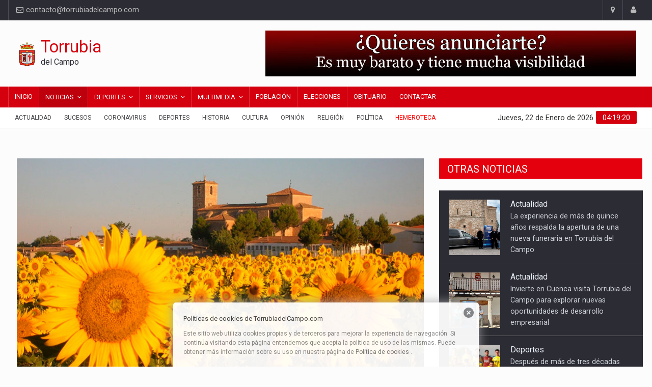

--- FILE ---
content_type: text/html; charset=utf-8
request_url: https://torrubiadelcampo.com/noticias-ver.aspx?Id=45
body_size: 8372
content:


<!DOCTYPE html>

<html xmlns="https://www.w3.org/1999/xhtml">
<head><meta http-equiv="Content-Type" content="text/html; charset=utf-8" /><meta name="author" content="ATOMUS Web Design" /><meta name="viewport" content="width=device-width, initial-scale=1" /><title>
	Un paseo por el recuerdo
</title><link rel="shortcut icon" href="img/favicon.ico" type="image/x-icon" /><link href="https://fonts.googleapis.com/css?family=Roboto+Condensed%7CRoboto+Slab:300,400,700%7CRoboto:300,400,500,700" rel="stylesheet" /><link rel="stylesheet" href="/css/bootstrap.min.css" /><link rel="stylesheet" href="/css/main.css" /><link rel="stylesheet" href="/css/style.css" /><link rel="stylesheet" href="/css/colors.css" /><link rel="stylesheet" href="/css/custom.css" /><link rel="stylesheet" href="/css/responsive.css" /><link rel="stylesheet" href="/css/jquery-ui.min.css" /><link rel="stylesheet" href="/css/weather-icons.min.css" /><link rel="stylesheet" href="/css/cookies.css" /><meta name="geo.region" content="ES-CM" /><meta name="geo.placename" content="Torrubia del Campo" /><meta name="geo.position" content="39.897793;-2.9626264" /><meta name="ICBM" content="39.897793, -2.9626264" /><meta name="google-site-verification" content="h0bm2px0-4RI-WGuuAzlWzuC4Nyt7LjUVfPeeGwd5-8" />

    <!--[if lt IE 9]>
          <script src="https://html5shiv.googlecode.com/svn/trunk/html5.js"></script>
    <![endif]-->
    
    <meta id="Header_ogurl" property="og:url" content="https://mota-del-cuervo.com"></meta>
    <meta id="Header_ogtype" property="og:type" content="website"></meta>
    <meta id="Header_ogtitle" property="og:title" content="Mota del Cuervo, uno de los pueblos con m`´as paro de la provincia de Cuenca"></meta>
    <meta id="Header_ogdescription" property="og:description" content="Noticias de Mota del Cuervo, el Lugar de la Mancha. Actualidad, Sucesos, Política, Fotografías, Reportajes, Vídeos,..."></meta>
    <meta id="Header_ogimage" property="og:image" content="https://mota-del-cuervo.com/img/mota.png"></meta>
<meta name="description" content="Un paseo por el recuerdo" /><meta id="head_ogurl" property="og:url" content="https://torrubiadelcampo.com/noticias-ver.aspx?Id=45" /><meta id="head_ogtype" property="og:type" content="website" /><meta id="head_ogtitle" property="og:title" content="Un paseo por el recuerdo" /><meta id="head_ogdescription" property="og:description" content="En la tarde de hoy se presenta este libro que recopila imágenes antiguas de Torrubia del Campo y de sus gentes.
Los fondos que se recauden irán destinados a paliar los gastos que supone la reforma de la Parroquia." /><meta id="head_ogimage" property="og:image" content="https://torrubiadelcampo.com/noticias/2007/" /></head>
<body>
    <form method="post" action="./noticias-ver.aspx?Id=45" id="form1">
<div class="aspNetHidden">
<input type="hidden" name="__VIEWSTATE" id="__VIEWSTATE" value="eSkeysH5dwHY9+pML5pTi8trD0yOFalCg+SRdJOQht4rUZZo6pzTMuq3ueoitsWsr2p7Nj4nYsMjmXB2MXRNMWA/9vVQg2h8GfTPLb6CtkMnTTQJPnok8DCNo7HEhdeZfOqLys6TbnlwhhSwTj1xVbNoO9t41ZOnZxUMlRcfp484r/2o8PtNmigIK+AzKVRF" />
</div>

<div class="aspNetHidden">

	<input type="hidden" name="__VIEWSTATEGENERATOR" id="__VIEWSTATEGENERATOR" value="2C6094F4" />
	<input type="hidden" name="__EVENTVALIDATION" id="__EVENTVALIDATION" value="aQo1J5gEAlmV+BONOy2L5HgenTSOE6+9Z6vMHBlr+X67cggFK5IrsUijfhv1zUzbG+iYUWSurwnichTAcACoEbKEBJjIBKKVNgfkUPuDcHCFp2+9aDXoYsLT2RGa33w4" />
</div>

        <div id="wrapper" data-color="red">
            <header id="header">
                <div class="top-menu">
                    <div class="container">
                        <ul class="left-top-menu">
                            <!--
                            <li><a href="https://facebook.com/torrubiadelcampo" rel="nofollow" title="Síguenos en Facebook" class="facebook" target="_blank"><i class="fa fa-facebook"></i></a></li>
                            <li><a href="https://twitter.com/torrubiadelcampo" rel="nofollow" title="Síguenos en Twitter" class="twitter" target="_blank"><i class="fa fa-twitter"></i></a></li>
                            <li><a href="https://youtube.com/webtorrubia" rel="nofollow" title="Síguenos en Youtube" class="youtube" target="_blank"><i class="fa fa-youtube"></i></a></li>
                              <li> <a href="#" class="google-plus"><i class="fa fa-google-plus"></i></a> </li>
                              <li> <a href="#" class="linkedin"><i class="fa fa-linkedin"></i></a> </li>
                              <li> <a href="#" class="instagram"> <i class="fa fa-instagram"></i></a> </li>
                              <li class="address"><a href="#"><i class="fa fa-phone"></i> +00 (123) 456 7890</a></li>
                              -->
                            <li class="address"><a href="/contactar"><i class="fa fa-envelope-o"></i>&nbsp;contacto@torrubiadelcampo.com</a></li>
                        </ul>
                        <ul class="right-top-menu pull-right">
                            <li class="contact"><a href="/contactar"><i class="fa fa-map-marker fa-i"></i></a></li>
                            <li class="about"><a href="/quienes-somos"><i class="fa fa-user fa-i"></i></a></li>
                            <!--<li>
                                <div class="search-container">
                                    <div class="search-icon-btn"><span style="cursor: pointer"><i class="fa fa-search"></i></span></div>
                                    <div class="search-input">
                                        <input name="ctl00$txtBusco" type="text" id="txtBusco" class="search-bar" placeholder="Buscar..." />
                                        <input name="ctl00$Busco" type="search" id="Busco" class="search-bar" placeholder="Buscar..." title="Buscar" />
                                    </div>
                                </div>
                            </li>-->
                        </ul>
                    </div>
                </div>
                <!-- Begin .container -->
                <div class="container">
                    <div class="header-logo">
                        <a href="/">
                            <img src="img/logo.png" alt="Logo de Torrubia del Campo" />
                            <h1>Torrubia</h1>
                            <h4>del Campo</h4>
                        </a>
                    </div>
                    <div class="header-add-place">
                        <div class="desktop-add">
                            <a href="#" target="_blank">

                                <a href="/publicidad">
  <img src="/banners/Promo.jpg" alt="Publicidad en la Web">
</a>

                            </a>
                        </div>
                    </div>
                    <!--========== BEGIN .NAVBAR #MOBILE-NAV ==========-->
                    <nav class="navbar navbar-default" id="mobile-nav">
                        <div class="navbar-header">
                            <button type="button" class="navbar-toggle" data-toggle="collapse" id="sidenav-toggle"><span class="icon-bar"></span><span class="icon-bar"></span><span class="icon-bar"></span></button>
                            <div class="sidenav-header-logo">
                                <a href="/">
                                    <img src="img/logo.png" alt="Logo de Torrubia del Campo" />
                                    <h2>Torrubia</h2>
                                    <h5>del Campo</h5>
                                </a>
                            </div>
                        </div>
                        <div class="sidenav" data-sidenav data-sidenav-toggle="#sidenav-toggle">
                            <button type="button" class="navbar-toggle active" data-toggle="collapse"><span class="icon-bar"></span><span class="icon-bar"></span><span class="icon-bar"></span></button>
                            <div class="sidenav-brand">
                                <div class="sidenav-header-logo">
                                    <a href="/">
                                        <img src="img/logo.png" alt="Logo de Torrubia del Campo" />
                                        <h2>Mota <span>del Cuervo</span></h2>
                                        <h5>El Lugar de la Mancha</h5>
                                    </a>
                                </div>
                            </div>
                            <ul class="sidenav-menu">
                                <li><a href="/" class="active">Inicio</a></li>
                                <li><a href="/noticias">Noticias</a>
                                    <div class="icon-sub-menu" data-sidenav-dropdown-toggle><span class="sidenav-dropdown-icon show" data-sidenav-dropdown-icon></span><span class="sidenav-dropdown-icon up-icon" data-sidenav-dropdown-icon></span></div>
                                    <ul class="sidenav-dropdown" data-sidenav-dropdown>
                                        <li><a href="/actualidad">Actualidad</a></li>
                                        <li><a href="/sucesos">Sucesos</a></li>
                                        <li><a href="/coronavirus">Coronavirus</a></li>
                                        <li><a href="/deportes">Deportes</a></li>
                                        <li><a href="/historia">Historia</a></li>
                                        <li><a href="/cultura">Cultura</a></li>
                                        <li><a href="/opinion">Opinión</a></li>
                                        <li><a href="/religion">Religión</a></li>
                                        <li><a href="/politica">Política</a></li>
                                        <li><a href="/hemeroteca">Hemeroteca</a></li>
                                    </ul>
                                </li>
                                <li><a href="#">Deportes</a>
                                    <div class="icon-sub-menu" data-sidenav-dropdown-toggle><span class="sidenav-dropdown-icon show" data-sidenav-dropdown-icon></span><span class="sidenav-dropdown-icon up-icon" data-sidenav-dropdown-icon></span></div>
                                    <ul class="sidenav-dropdown" data-sidenav-dropdown>
                                        <li><a href="http://www.clubatletismomoteño.es/" target="_blank" rel="nofollow">Atletismo</a></li>
                                        <li><a href="/baloncesto">Baloncesto</a></li>
                                        <li><a href="/proximamente">Ciclismo</a></li>
                                        <li><a href="/futbol">Fútbol</a></li>
                                    </ul>
                                </li>
                                <li><a href="#">Servicios</a>
                                    <div class="icon-sub-menu" data-sidenav-dropdown-toggle><span class="sidenav-dropdown-icon show" data-sidenav-dropdown-icon></span><span class="sidenav-dropdown-icon up-icon" data-sidenav-dropdown-icon></span></div>
                                    <ul class="sidenav-dropdown" data-sidenav-dropdown>
                                        <li><a href="/servicios-de-emergencia">Datos de Utilidad</a></li>
                                        <li><a href="/mapa-google">Mapa y Callejero</a></li>
                                        <li><a href="/poblacion">Estadística de Población</a></li>
                                    </ul>
                                </li>
                                <li><a href="#">Multimedia</a>
                                    <div class="icon-sub-menu" data-sidenav-dropdown-toggle><span class="sidenav-dropdown-icon show" data-sidenav-dropdown-icon></span><span class="sidenav-dropdown-icon up-icon" data-sidenav-dropdown-icon></span></div>
                                    <ul class="sidenav-dropdown" data-sidenav-dropdown>
                                        <li><a href="/proximamente">Fotografías</a></li>
                                        <li><a href="/proximamente">Vídeos</a></li>
                                    </ul>
                                </li>

                                <li><a href="/poblacion">Población</a></li>
                                <li><a href="/elecciones">Elecciones</a></li>
                                <li><a href="/obituario">Obituario</a></li>
                                <li><a href="/contactar">Contactar</a></li>
                            </ul>
                        </div>
                    </nav>
                </div>
                <div class="navbar" id="fixed-navbar">
                    <!--========== BEGIN MAIN-MENU .NAVBAR-COLLAPSE COLLAPSE #FIXED-NAVBAR-TOOGLE ==========-->
                    <div class="main-menu nav navbar-collapse collapse" id="fixed-navbar-toggle">
                        <div class="container">
                            <ul class="nav navbar-nav">
                                <li id="mIni" class=""><a href="/">Inicio</a></li>
                                <li id="mNot" class="active"><a href="/noticias" class="dropdown-toggle" data-toggle="dropdown">Noticias</a>
                                    <ul class="dropdown-menu">
                                        <li><a href="/actualidad">Actualidad</a></li>
                                        <li><a href="/sucesos">Sucesos</a></li>
                                        <li><a href="/coronavirus">Coronavirus</a></li>
                                        <li><a href="/deportes">Deportes</a></li>
                                        <li><a href="/historia">Historia</a></li>
                                        <li><a href="/cultura">Cultura</a></li>
                                        <li><a href="/opinion">Opinión</a></li>
                                        <li><a href="/religion">Religión</a></li>
                                        <li><a href="/politica">Política</a></li>
                                        <li><a href="/hemeroteca" class="linknoti">Hemeroteca</a></li>
                                    </ul>
                                </li>
                                <li id="mDep" class="dropdown"><a href="#" class="dropdown-toggle" data-toggle="dropdown">Deportes</a>
                                    <ul class="dropdown-menu">
                                        <li><a href="http://www.xn--clubatletismomoteo-30b.es/" rel="nofollow" target="_blank">Atletismo
                                            <img src="/img/link_externo.png" alt="Link Externo" /></a></li>
                                        <li><a href="/baloncesto">Baloncesto</a></li>
                                        <li><a href="/ciclismo">Ciclismo</a></li>
                                        <li><a href="/futbol">Fútbol</a></li>
                                        <li><a href="/orientacion">Orientación</a></li>
                                    </ul>
                                </li>

                                <li id="mSer" class="dropdown mega-dropdown"><a href="#" class="dropdown-toggle" data-toggle="dropdown">Servicios</a>
                                    <ul class="dropdown-menu mega-dropdown-menu">
                                        <li class="col-sm-3">
                                            <h3 class="title">Municipales</h3>
                                            <ul class="dropdown-menu">
                                                <li><a href="/mapa-google"><i class="fa fa-crosshairs"></i> Mapa y Callejero</a></li>
                                                <li><a href="/servicios-de-emergencia"><i class="fa fa-ambulance"></i> Teléfonos de Emergencia</a></li>
                                            </ul>
                                        </li>
                                        <li class="col-sm-3">
                                            <h3 class="title">Sociedad</h3>
                                            <ul class="dropdown-menu">
                                                <li><a href="/obituario"><i class="fa fa-users"></i> Obituario</a></li>
                                                <li><a href="/poblacion"><i class="fa fa-bars"></i> Estadística de Población</a></li>
                                            </ul>
                                        </li>

                                        <li class="col-sm-4">
                                            <h3 class="title"></h3>
                                            <ul class="dropdown-menu">
                                            </ul>
                                        </li>

                                        <li class="col-sm-8">
                                            <h3 class="title"></h3>
                                            <div class="video-container">
                                            </div>
                                        </li>


                                    </ul>
                                </li>
                                <li id="mMul" class="dropdown"><a href="#" class="dropdown-toggle" data-toggle="dropdown">Multimedia</a>
                                    <ul class="dropdown-menu">
                                        <li><a href="/proximamente">Fotografías</a></li>
                                        <li><a href="/proximamente">Vídeos</a></li>
                                    </ul>
                                </li>

                                <li id="mPob"><a href="/poblacion">Población</a></li>
                                <li id="mEle"><a href="/elecciones">Elecciones</a></li>
                                <li id="mObi"><a href="/obituario">Obituario</a></li>
                                <li id="mCon"><a href="/contactar">Contactar</a></li>
                                <!--========== END .DROPDOWN ==========-->
                            </ul>
                        </div>
                    </div>
                    <!--========== END MAIN-MENU .NAVBAR-COLLAPSE COLLAPSE #FIXED-NAVBAR-TOOGLE ==========-->
                    <!--========== BEGIN .SECOND-MENU NAVBAR #NAV-BELOW-MAIN ==========-->
                    <div class="second-menu navbar" id="nav-below-main">
                        <div class="container">
                            
                            
                            <div id="pNot">
	
                                <div class="collapse navbar-collapse nav-below-main">
                                    <ul class="nav navbar-nav">
                                        <li><a href="/actualidad">Actualidad</a></li>
                                        <li><a href="/sucesos">Sucesos</a></li>
                                        <li><a href="/coronavirus">Coronavirus</a></li>
                                        <li><a href="/deportes">Deportes</a></li>
                                        <li><a href="/historia">Historia</a></li>
                                        <li><a href="/cultura">Cultura</a></li>
                                        <li><a href="/opinion">Opinión</a></li>
                                        <li><a href="/religion">Religión</a></li>
                                        <li><a href="/politica">Política</a></li>
                                        <li><a href="/hemeroteca" style="color: red">Hemeroteca</a></li>
                                    </ul>
                                </div>
                            
</div>
                            <div class="clock">
                                <div id="time"></div>
                                <div id="date"></div>
                            </div>
                        </div>
                    </div>
                    <!--========== END .SECOND-MENU NAVBAR #NAV-BELOW-MAIN ==========-->
                </div>
            </header>
            <!--========== END #HEADER ==========-->
            
    <div id="main-section">
        <div class="container"></div>
        <section class="module">
            <div class="container">
                <div class="row no-gutter">
                    <title>Un paseo por el recuerdo</title>
<div class="col-md-8">
  <div class="post post-full clearfix">
    <div class="entry-media">
      <img class="img-responsive" src="news/2007/torrubia.jpg" alt="Un paseo por el recuerdo">
    </div>
    <div class="entry-main">
      <div class="entry-title">
        <h2 class="entry-title">Un paseo por el recuerdo</h2>
      </div>
      <div class="post-meta-elements">
        <div class="post-meta-author">
          <i class="fa fa-user">
          </i>
          <a id="lnkFuente" runat="server" rel="nofollow" target="_blank" href="http://www.latribunadecuenca.es/noticia.cfm/Vivir/20070804/paseo/recuerdo/461A7EAC-1A64-968D-598EDFE5E66A6B2D">
                  por
                  La Tribuna de Cuenca</a>
        </div>
        <div class="post-meta-date">
          <i class="fa fa-calendar">
          </i>04-08-2007</div>
        <div class="post-meta-comments">
          <i class="fa fa-comment-o">
          </i> veces leída
            </div>
      </div>
      <div class="entry-content">
        <p style="font-style: italic; font-size: small; font-weight: bold;">En la tarde de hoy se presenta este libro que recopila imágenes antiguas de Torrubia del Campo y de sus gentes.
Los fondos que se recauden irán destinados a paliar los gastos que supone la reforma de la Parroquia.</p>
        <p class="last">'Un paseo por el recuerdo. Imágenes de una vida' es el nombre del libro que hoy se presenta en Torrubia del Campo y que reúne en torno a 1.200 imágenes de las 2.000 que se recopilaron en la localidad y que están fechadas entre el año 1570 y 1976. Según señala Pedro Romeral Fernández, coautor del libro junto con Pilar García Avilés y María Trinidad García Avilés, hubo que poner un tope porque si no iban a ser demasiadas. <br /><br />La idea, explica, surgió en las fiestas de la localidad del año pasado, en el mes de septiembre, cuando la Comisión de Festejos organizó una exposición de fotografías antiguas del pueblo. De ahí que se pensase en elaborar un libro con ellas, encargándose Pilar y María Trinidad de recopilar las imágenes. Al principio algunos eran un tanto reacios a entregar sus fotos familiares, pero poco a poco fueron todos cogiendo confianza y se pusieron a buscar en las antiguas cajas de Cola Cao imágenes que reflejasen la historia de esta localidad. <br />Las imágenes se distribuyeron por temas, de forma que comienza el libro con una serie de ‘Vistas’ para seguir con ‘Retratos’, ‘Con traje militar’, ‘Oficios’, ‘Niños’, ‘Bodas’ y ‘Parejas’. A continuación, continúan los ‘Grupos de amigos’, ‘Eventos’, ‘Fiestas’, ‘Toros’, ‘Familias y gente’ y ‘La Iglesia’. <br /><br />Además, en la elaboración del libro participaron numerosos vecinos como Marino Poves, Manuel Amores, Miguel Ángel Fernández Valencia, Ángel Prieto o María del Carmen Delicado. Junto a ellos y algunos más, Raúl Torres se encargó del prólogo, que ha titulado ‘Torrubia plena de amor’. <br /><br /><rojo>Reforma de la Iglesia.</rojo> <br />Los fondos que se recauden con este libro irán destinados a la reforma de la Iglesia de Torrubia del Campo, Nuestra Señora del Valle. En este sentido, Pedro Romeral señala que han aparecido unas grietas por la parte de atrás del edificio, de forma que se está haciendo un peritaje para cuantificar los daños y decidir qué mejoras hay que llevar a cabo. <br /><br />Según los cálculos estimados, las actuaciones en la parroquia costarán en torno a los 270.000 euros, aunque aún habrá que esperar los resultados. Romeral apunta que al ser particulares en ningún momento pensaron en repartir los fondos, de ahí que se decidiese colaborar con una buena acción que iba a redundar en beneficio de todo el pueblo. <br /><br />Raúl Torres hace alusión en el prólogo a este propósito, resaltando la importancia de la iglesia, «tan cercana a los lugares históricos de España y donde nacieron hombres tan notables como Fray José Alonso de Oliva, general de los Basilios y catedrático de prima de Salamanca, como lo fuera su casi vecino y paisano Fray Luis de León, y don José Antonio García Valsalobre y Rada, obispo-prior de Uclés, en la última etapa de la Orden santiaguista». <br /><br />También Manuel Amores se refiere a este punto, señalando que es «el edificio emblemático por antonomasia de Torrubia»: «Para el creyente, además de faro de la fe y construcción histórica, se trata de una joya espiritual digna de mantener y conservar porque permanece grabada de manera indeleble en el fondo de su alma. Y para el no creyente, un monumento histórico-artístico que debe pervivir porque, aparte su calidad arquitectónica, ha venido formando parte de la historia del pueblo desde su fundación, en los lejanos días del medievo, hasta hoy, para constituir un rasgo fundamental de su idiosincrasia»,</p>
      </div>
    </div>
  </div>
  <div class="author-post clearfix">
    <div class="author-post_img">
      <img class="img-responsive" src="fuentes/latribunadecuenca.jpg" alt="La Tribuna de Cuenca">
    </div>
    <div class="author-post_content">
      <h5 class="author-post_title">
            Fuente:<span class="author-post_name">La Tribuna de Cuenca</span></h5>
      <div class="author-post_info">La Tribuna de Cuenca</div>
      <p>
        <br>Web: 
            <a target="_blank" rel="nofollow" href="https://www.latribunadecuenca.es/seccion/Provincia">La Tribuna de Cuenca</a></p>
    </div>
  </div>
  <blockquote>
    <span style="font-size: small; font-style: italic;">La web torrubiadelcampo.com reproduce noticias que son responsabilidad de los medios en las que se publican, previa petición de permiso por escrito a éstos. En ningún momento esta web será responsable de las noticias u opiniones que aquí se viertan, excepto las firmadas con "Redacción".</span>
  </blockquote>
</div>


                    <div class="col-md-4">
                        <div class="block-title-2">
                            <h3>Otras Noticias</h3>
                        </div>
                        <div class="sidebar-newsfeed">
                            <div class="newsfeed-1">
                                <ul>
                                    <li>
  <div class="item">
    <div class="item-image">
      <a class="img-link" href="#">
        <img class="img-responsive img-full" src="news/2026/nueva-funeraria.jpg" alt="La experiencia de más de quince años respalda la apertura de una nueva funeraria en Torrubia del Campo">
      </a>
    </div>
    <div class="item-content">
      <h4 class="ellipsis">
        <a href="noticias-tipo.aspx?Tipo=N">Actualidad</a>
      </h4>
      <p class="ellipsis">
        <a href="noticias-ver.aspx?Id=115">La experiencia de más de quince años respalda la apertura de una nueva funeraria en Torrubia del Campo</a>
      </p>
    </div>
  </div>
</li>
<li>
  <div class="item">
    <div class="item-image">
      <a class="img-link" href="#">
        <img class="img-responsive img-full" src="news/2025/invierte-en-cuenca.jpg" alt="Invierte en Cuenca visita Torrubia del Campo para explorar nuevas oportunidades de desarrollo empresarial">
      </a>
    </div>
    <div class="item-content">
      <h4 class="ellipsis">
        <a href="noticias-tipo.aspx?Tipo=N">Actualidad</a>
      </h4>
      <p class="ellipsis">
        <a href="noticias-ver.aspx?Id=114">Invierte en Cuenca visita Torrubia del Campo para explorar nuevas oportunidades de desarrollo empresarial</a>
      </p>
    </div>
  </div>
</li>
<li>
  <div class="item">
    <div class="item-image">
      <a class="img-link" href="#">
        <img class="img-responsive img-full" src="news/2025/cf-torrubia.jpg" alt="Después de más de tres décadas vuelve el fútbol federado a Torrubia del Campo">
      </a>
    </div>
    <div class="item-content">
      <h4 class="ellipsis">
        <a href="noticias-tipo.aspx?Tipo=D">Deportes</a>
      </h4>
      <p class="ellipsis">
        <a href="noticias-ver.aspx?Id=116">Después de más de tres décadas vuelve el fútbol federado a Torrubia del Campo</a>
      </p>
    </div>
  </div>
</li>
<li>
  <div class="item">
    <div class="item-image">
      <a class="img-link" href="#">
        <img class="img-responsive img-full" src="news/2025/perpe.jpg" alt="El sacerdote Perpetuo Jiménez García, también conocido como &quot;don Perpetuo&quot;, ha fallecido">
      </a>
    </div>
    <div class="item-content">
      <h4 class="ellipsis">
        <a href="noticias-tipo.aspx?Tipo=N">Actualidad</a>
      </h4>
      <p class="ellipsis">
        <a href="noticias-ver.aspx?Id=113">El sacerdote Perpetuo Jiménez García, también conocido como "don Perpetuo", ha fallecido</a>
      </p>
    </div>
  </div>
</li>
<li>
  <div class="item">
    <div class="item-image">
      <a class="img-link" href="#">
        <img class="img-responsive img-full" src="news/2025/perpetuo-jimenez.jpg" alt="Fallece Perpetuo Jiménez párroco durante muchos años de Torrubia del Campo">
      </a>
    </div>
    <div class="item-content">
      <h4 class="ellipsis">
        <a href="noticias-tipo.aspx?Tipo=N">Actualidad</a>
      </h4>
      <p class="ellipsis">
        <a href="noticias-ver.aspx?Id=112">Fallece Perpetuo Jiménez párroco durante muchos años de Torrubia del Campo</a>
      </p>
    </div>
  </div>
</li>
<li>
  <div class="item">
    <div class="item-image">
      <a class="img-link" href="#">
        <img class="img-responsive img-full" src="news/2025/iglesia-torrubia-del-campo.jpg" alt="La Iglesia Nuestra Señora del Valle de Torrubia del Campo renueva tres vidrieras">
      </a>
    </div>
    <div class="item-content">
      <h4 class="ellipsis">
        <a href="noticias-tipo.aspx?Tipo=N">Actualidad</a>
      </h4>
      <p class="ellipsis">
        <a href="noticias-ver.aspx?Id=111">La Iglesia Nuestra Señora del Valle de Torrubia del Campo renueva tres vidrieras</a>
      </p>
    </div>
  </div>
</li>
<li>
  <div class="item">
    <div class="item-image">
      <a class="img-link" href="#">
        <img class="img-responsive img-full" src="news/2024/instalaciones-deportivas.jpg" alt="Mejoran las instalaciones y equipamientos deportivos del colegio en Torrubia del Campo">
      </a>
    </div>
    <div class="item-content">
      <h4 class="ellipsis">
        <a href="noticias-tipo.aspx?Tipo=D">Deportes</a>
      </h4>
      <p class="ellipsis">
        <a href="noticias-ver.aspx?Id=110">Mejoran las instalaciones y equipamientos deportivos del colegio en Torrubia del Campo</a>
      </p>
    </div>
  </div>
</li>
<li>
  <div class="item">
    <div class="item-image">
      <a class="img-link" href="#">
        <img class="img-responsive img-full" src="news/2024/carretera-CUV-3031.jpg" alt="Aprobado el proyecto de mejora de la CUV-3031 entre Torrubia del Campo y Almendros">
      </a>
    </div>
    <div class="item-content">
      <h4 class="ellipsis">
        <a href="noticias-tipo.aspx?Tipo=N">Actualidad</a>
      </h4>
      <p class="ellipsis">
        <a href="noticias-ver.aspx?Id=108">Aprobado el proyecto de mejora de la CUV-3031 entre Torrubia del Campo y Almendros</a>
      </p>
    </div>
  </div>
</li>
<li>
  <div class="item">
    <div class="item-image">
      <a class="img-link" href="#">
        <img class="img-responsive img-full" src="news/2024/veterinaria-de-precision-diagnostica.jpg" alt="Veterinaria de precisión diagnóstica S.L. de Torrubia del Campo introduce el Big Data y la Inteligencia Artificial">
      </a>
    </div>
    <div class="item-content">
      <h4 class="ellipsis">
        <a href="noticias-tipo.aspx?Tipo=N">Actualidad</a>
      </h4>
      <p class="ellipsis">
        <a href="noticias-ver.aspx?Id=109">Veterinaria de precisión diagnóstica S.L. de Torrubia del Campo introduce el Big Data y la Inteligencia Artificial</a>
      </p>
    </div>
  </div>
</li>
<li>
  <div class="item">
    <div class="item-image">
      <a class="img-link" href="#">
        <img class="img-responsive img-full" src="news/2024/aumento-de-poblacion.jpg" alt="Torrubia del Campo aumenta su población en 95 habitantes">
      </a>
    </div>
    <div class="item-content">
      <h4 class="ellipsis">
        <a href="noticias-tipo.aspx?Tipo=N">Actualidad</a>
      </h4>
      <p class="ellipsis">
        <a href="noticias-ver.aspx?Id=107">Torrubia del Campo aumenta su población en 95 habitantes</a>
      </p>
    </div>
  </div>
</li>

                                </ul>
                            </div>
                        </div>

                        <div class="block-title-1 center">
                            <h3>Categorías</h3>
                        </div>
                        <div class="sidebar-categories">
                            <ul class="list list-mark-1">
                                <li>
  <a href="noticias.aspx?tipo=N">Actualidad</a>
  <span>89</span>
</li>
<li>
  <a href="noticias.aspx?tipo=Z">Coronavirus</a>
  <span>1</span>
</li>
<li>
  <a href="noticias.aspx?tipo=C">Cultura</a>
  <span>6</span>
</li>
<li>
  <a href="noticias.aspx?tipo=D">Deportes</a>
  <span>7</span>
</li>
<li>
  <a href="noticias.aspx?tipo=H">Historia</a>
  <span>1</span>
</li>
<li>
  <a href="noticias.aspx?tipo=R">Religión</a>
  <span>4</span>
</li>
<li>
  <a href="noticias.aspx?tipo=S">Sucesos</a>
  <span>7</span>
</li>
<li>
  <a href="hemeroteca.aspx" class="linklatnoti">HEMEROTECA</a>
</li>

                            </ul>
                        </div>

                        <div id="sidebar-social-icons">
                            <ul class="sidebar-social-icons">
                                <li><a href="https://facebook.com/motadelcuervo" rel="nofollow" title="Síguenos en Facebook" class="facebook" target="_blank"><i class="fa fa-facebook"></i></a></li>
                                <li><a href="https://twitter.com/motadelcuervo" rel="nofollow" title="Síguenos en Twitter" class="twitter" target="_blank"><i class="fa fa-twitter"></i></a></li>
                                <li><a href="https://youtube.com/webmota" rel="nofollow" title="Síguenos en Youtube" class="youtube" target="_blank"><i class="fa fa-youtube"></i></a></li>
                            </ul>
                        </div>
                    </div>
                </div>

            </div>
        </section>
    </div>

            <!--========== BEGIN #FOOTER==========-->
            <footer id="footer">
                <!-- Begin .parallax -->
                <div id="parallax-section2">
                    <div class="bg parallax2 overlay img-overlay2">
                        <div class="container">
                            <div class="row no-gutter">
                                <div class="col-sm-6 col-md-3">
                                    <h3 class="title-left title-style03 underline03">Sobre la Web</h3>
                                    <p class="about-us">
                                        La web <u>personal</u> <strong>torrubiadelcampo.com</strong> comenzó en 2003 como un servicio gratuito a los habitantes de Torrubia del Campo y su comarca.<br />
                                        <br />
                                        Durante estos
                                        22
                                        años hemos tratado de ofrecerles noticias, novedades, eventos, ... sobre todos los aspectos de Torrubia del Campo, sus gentes, su historia, su cultura.<br />
                                        <br />
                                        Esta nueva web, se adapta a los tiempos y se ofrece en diferentes formatos, para todo tipo de dispositivos.
                                    </p>
                                    <div class="site-logo">
                                        <a href="/">
                                            <img src="img/logo.png" alt="Logo Torrubia del Campo" />
                                            <h3>Torrubia</h3>
                                            <p>del campo</p>
                                        </a>
                                    </div>
                                </div>
                                <div class="col-sm-6 col-md-3">
                                    <h3 class="title-left title-style03 underline03">Noticias más leídas</h3>
                                    <div class="footer-post">
                                        <ul>
                                            <li>
  <div class="item">
    <div class="item-image">
      <a class="img-link" href="noticias-ver.aspx?Id=115">
        <img class="img-responsive img-full" src="news/2026/nueva-funeraria.jpg" alt="La experiencia de más de quince años respalda la apertura de una nueva funeraria en Torrubia del Campo">La experiencia de más de quince años respalda la apertura de una nueva funeraria en Torrubia del Campo</a>
    </div>
    <div class="item-content">
      <p class="ellipsis">
        <a href="noticias-ver.aspx?Id=115">La experiencia de más de quince años respalda la apertura de una nueva funeraria en Torrubia del Campo</a>
      </p>
    </div>
  </div>
</li>

                                        </ul>
                                    </div>
                                </div>
                                <div class="col-sm-6 col-md-3">
                                    <h3 class="title-left title-style03 underline03">Multimedia</h3>
                                    <div class="footer-post">
                                        <p>Muy Pronto</p>
                                        
                                    </div>
                                </div>
                                <div class="col-sm-6 col-md-3">
                                    <h3 class="title-left title-style03 underline03">Etiquetas</h3>
                                    <div class="tagcloud">
                                        <a rel="nofollow" href="/noticias" target="_self">Noticias</a>
<a rel="nofollow" href="/actualidad" target="_self">Actualidad</a>
<a rel="nofollow" href="/sucesos" target="_self">Sucesos</a>
<a rel="nofollow" href="/religion" target="_self">Religión</a>
<a rel="nofollow" href="/opinion" target="_self">Opinión</a>
<a rel="nofollow" href="/deportes" target="_self">Deportes</a>
<a rel="nofollow" href="/cultura" target="_self">Cultura</a>
<a rel="nofollow" href="/politica" target="_self">Política</a>
<a rel="nofollow" href="/historia" target="_self">Historia</a>
<a rel="nofollow" href="/obituario" target="_self">Obituario</a>
<a rel="nofollow" href="/fotografias" target="_self">Fotografías</a>
<a rel="nofollow" href="/videos" target="_self">Vídeos</a>
<a rel="nofollow" href="/emergencia" target="_self">Emergencia</a>
<a rel="nofollow" href="/contactar" target="_self">Contactar</a>
<a rel="nofollow" href="/coronavirus" target="_self">Coronavirus</a>

                                    </div>
                                </div>
                            </div>
                        </div>
                    </div>
                </div>
                <!-- End .parallax -->
            </footer>
            <!--========== END #FOOTER==========-->
            <div id="copyrights">
                <div class="container">
                    <div class="copyright">
                        &copy;
                        2003/2026, TorrubiadelCampo.com. Todos los derechos reservados | <a href="/politica-de-privacidad">Política de Privacidad</a> | <a href="/politica-de-cookies">Política de Cookies</a> | <a href="/aviso-legal">Aviso Legal</a>
                    </div>

                </div>
            </div>
        </div>

        <script src="js/jquery-3.1.1.min.js"></script>
        <script src="js/bootstrap.min.js"></script>
        <script src="js/jquery-ui.min.js"></script>
        <script src="js/plugins.js"></script>

        <script src="js/functions.js"></script>
        <span id="bruteprotect_uptime_check_string" style="display: none;">7ads6x98y</span>
        <script type="text/javascript">
            var dropCookie = true;
            var cookieDuration = 28;
            var cookieName = 'complianceCookie';
            var cookieValue = 'on';
            var privacyMessage = "";

            jQuery(document).ready(function ($) {
                privacyMessage = jQuery('#hidden-cookie-message').html();
                if (checkCookie(window.cookieName) != window.cookieValue) {
                    createDiv(true);
                    window.setTimeout(function () {
                        $('#cookie-law').fadeOut();
                    }, 999999999);
                }
            });
        </script>
        <div id="hidden-cookie-message" style="display: none;">
            <div>
                <h4>Políticas de cookies de TorrubiadelCampo.com</h4>
                <p>Este sitio web utiliza cookies propias y de terceros para mejorar la experiencia de navegación. Si continúa visitando esta página entendemos que acepta la política de uso de las mismas. Puede obtener más información sobre su uso en nuestra página de <a rel="nofollow" href="//torrubiadelcampo.com/politica-de-cookies">Política de cookies</a> .</p>
                <a class="close-cookie-banner" href="javascript:void(0);" onclick="jQuery(this).parent().parent().hide();"><span>Close</span></a>
            </div>
        </div>
        <script type='text/javascript' src='js/eu-cookie-law.js'></script>

        <!-- Global site tag (gtag.js) - Google Analytics -->
<script async src="https://www.googletagmanager.com/gtag/js?id=G-XYBJYJ594N"></script>
<script>
    window.dataLayer = window.dataLayer || [];
    function gtag() { dataLayer.push(arguments); }
    gtag('js', new Date());

    gtag('config', 'G-XYBJYJ594N');
</script>

        

    </form>
</body>
</html>


--- FILE ---
content_type: text/css
request_url: https://torrubiadelcampo.com/css/cookies.css
body_size: -659
content:
        #cookie-law {
            position: fixed;
            bottom: 0px;
            left: 0;
            right: 0;
            text-align: center;
            z-index: 9999;
        }

            #cookie-law > div {
                background: #fff;
                opacity: 0.95;
                width: 75% !important;
                padding: 20px;
                max-width: 600px;
                margin: auto;
                display: inline-block;
                text-align: left !important;
                border-radius: 5px 5px 0 0;
                -moz-border-radius: 5px 5px 0 0;
                -webkit-border-radius: 5px 5px 0 0;
                -o-border-radius: 5px 5px 0 0;
                box-shadow: 0px 0px 20px #A1A1A1;
                -webkit-box-shadow: 0px 0px 20px #A1A1A1;
                -moz-box-shadow: 0px 0px 20px #A1A1A1;
                -o-box-shadow: 0px 0px 20px #A1A1A1;
                position: relative;
            }

            #cookie-law h4 {
                padding: 0 !important;
                margin: 0 0 8px !important;
                text-align: left !important;
                font-size: 13px !important;
                color: #444;
            }

            #cookie-law p {
                padding: 0 !important;
                margin: 0 !important;
                text-align: left !important;
                font-size: 12px !important;
                line-height: 18px !important;
                color: #888;
            }

        a.close-cookie-banner {
            position: absolute;
            top: 0px;
            right: 0px;
            margin: 10px;
            display: block;
            width: 20px;
            height: 20px;
            background: url(../../images/close.png) no-repeat;
            background-size: 20px !important;
            z-index: 999999;
        }

            a.close-cookie-banner span {
                display: none !important;
            }
